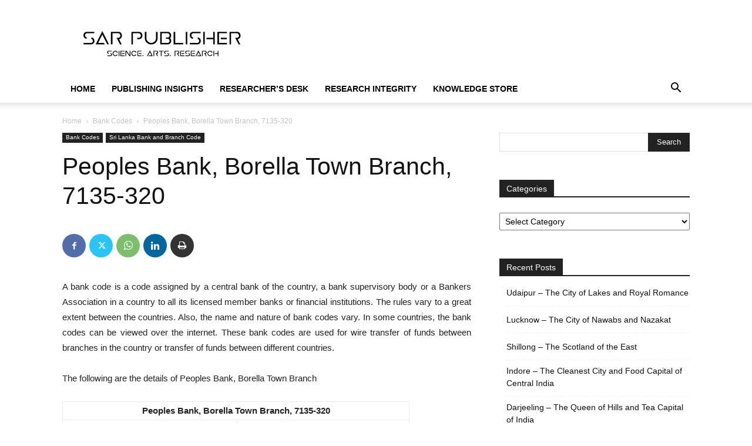

--- FILE ---
content_type: text/html; charset=utf-8
request_url: https://www.google.com/recaptcha/api2/aframe
body_size: 267
content:
<!DOCTYPE HTML><html><head><meta http-equiv="content-type" content="text/html; charset=UTF-8"></head><body><script nonce="6NS8J6h1RExu7Lot8n3LQw">/** Anti-fraud and anti-abuse applications only. See google.com/recaptcha */ try{var clients={'sodar':'https://pagead2.googlesyndication.com/pagead/sodar?'};window.addEventListener("message",function(a){try{if(a.source===window.parent){var b=JSON.parse(a.data);var c=clients[b['id']];if(c){var d=document.createElement('img');d.src=c+b['params']+'&rc='+(localStorage.getItem("rc::a")?sessionStorage.getItem("rc::b"):"");window.document.body.appendChild(d);sessionStorage.setItem("rc::e",parseInt(sessionStorage.getItem("rc::e")||0)+1);localStorage.setItem("rc::h",'1769294067805');}}}catch(b){}});window.parent.postMessage("_grecaptcha_ready", "*");}catch(b){}</script></body></html>